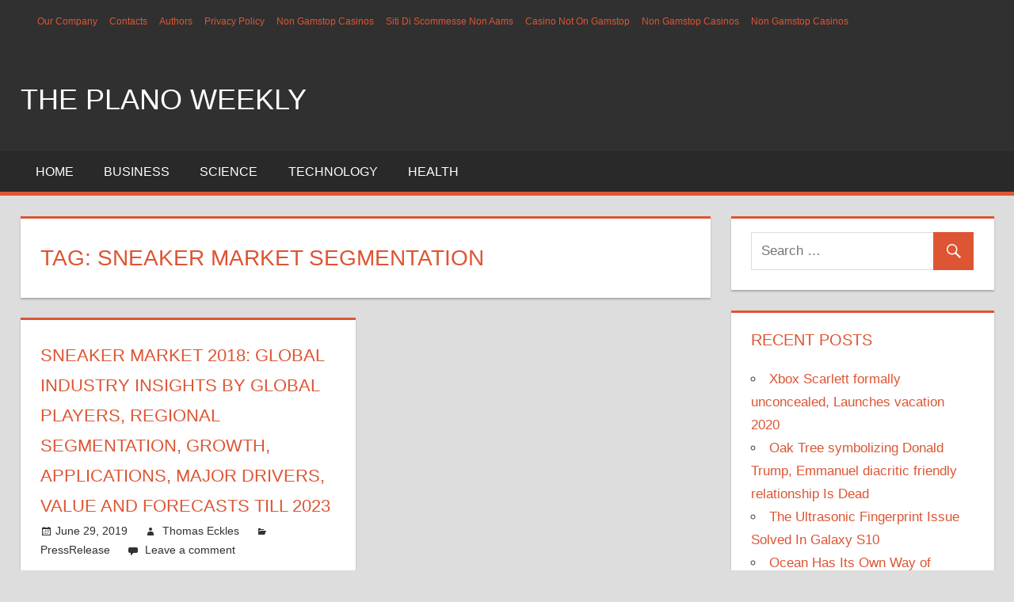

--- FILE ---
content_type: text/html; charset=UTF-8
request_url: https://planoweekly.com/tag/sneaker-market-segmentation/
body_size: 5580
content:
<!DOCTYPE html>
<html lang="en-US">
<head>
<meta http-equiv="Content-Type" content="text/html; charset=UTF-8">
<meta name="viewport" content="width=device-width, initial-scale=1">
<link rel="profile" href="https://gmpg.org/xfn/11">
<link rel="pingback" href="https://planoweekly.com/xmlrpc.php">
 
<title>Sneaker market segmentation Archives - The Plano Weekly</title>
<!-- This site is optimized with the Yoast SEO plugin v11.5 - https://yoast.com/wordpress/plugins/seo/ -->
<link rel="canonical" href="https://planoweekly.com/tag/sneaker-market-segmentation/">
<meta property="og:locale" content="en_US">
<meta property="og:type" content="object">
<meta property="og:title" content="Sneaker market segmentation Archives - The Plano Weekly">
<meta property="og:url" content="http://planoweekly.com/tag/sneaker-market-segmentation/">
<meta property="og:site_name" content="The Plano Weekly">
<meta name="twitter:card" content="summary_large_image">
<meta name="twitter:title" content="Sneaker market segmentation Archives - The Plano Weekly">
<script type="application/ld+json" class="yoast-schema-graph yoast-schema-graph--main">{"@context":"https://schema.org","@graph":[{"@type":"Organization","@id":"http://planoweekly.com/#organization","name":"","url":"http://planoweekly.com/","sameAs":[]},{"@type":"WebSite","@id":"http://planoweekly.com/#website","url":"http://planoweekly.com/","name":"The Plano Weekly","publisher":{"@id":"http://planoweekly.com/#organization"},"potentialAction":{"@type":"SearchAction","target":"http://planoweekly.com/?s={search_term_string}","query-input":"required name=search_term_string"}},{"@type":"CollectionPage","@id":"http://planoweekly.com/tag/sneaker-market-segmentation/#webpage","url":"http://planoweekly.com/tag/sneaker-market-segmentation/","inLanguage":"en-US","name":"Sneaker market segmentation Archives - The Plano Weekly","isPartOf":{"@id":"http://planoweekly.com/#website"}}]}</script>
<!-- / Yoast SEO plugin. -->
 
<link rel="dns-prefetch" href="https://s.w.org/">
<link rel="alternate" type="application/rss+xml" title="The Plano Weekly » Feed" href="https://planoweekly.com/feed/">
<link rel="alternate" type="application/rss+xml" title="The Plano Weekly » Comments Feed" href="https://planoweekly.com/comments/feed/">
<link rel="alternate" type="application/rss+xml" title="The Plano Weekly » Sneaker market segmentation Tag Feed" href="https://planoweekly.com/tag/sneaker-market-segmentation/feed/">
		<script type="text/javascript">
			window._wpemojiSettings = {"baseUrl":"https:\/\/s.w.org\/images\/core\/emoji\/12.0.0-1\/72x72\/","ext":".png","svgUrl":"https:\/\/s.w.org\/images\/core\/emoji\/12.0.0-1\/svg\/","svgExt":".svg","source":{"concatemoji":"http:\/\/planoweekly.com\/wp-includes\/js\/wp-emoji-release.min.js?ver=5.2.2"}};
			!function(a,b,c){function d(a,b){var c=String.fromCharCode;l.clearRect(0,0,k.width,k.height),l.fillText(c.apply(this,a),0,0);var d=k.toDataURL();l.clearRect(0,0,k.width,k.height),l.fillText(c.apply(this,b),0,0);var e=k.toDataURL();return d===e}function e(a){var b;if(!l||!l.fillText)return!1;switch(l.textBaseline="top",l.font="600 32px Arial",a){case"flag":return!(b=d([55356,56826,55356,56819],[55356,56826,8203,55356,56819]))&&(b=d([55356,57332,56128,56423,56128,56418,56128,56421,56128,56430,56128,56423,56128,56447],[55356,57332,8203,56128,56423,8203,56128,56418,8203,56128,56421,8203,56128,56430,8203,56128,56423,8203,56128,56447]),!b);case"emoji":return b=d([55357,56424,55356,57342,8205,55358,56605,8205,55357,56424,55356,57340],[55357,56424,55356,57342,8203,55358,56605,8203,55357,56424,55356,57340]),!b}return!1}function f(a){var c=b.createElement("script");c.src=a,c.defer=c.type="text/javascript",b.getElementsByTagName("head")[0].appendChild(c)}var g,h,i,j,k=b.createElement("canvas"),l=k.getContext&&k.getContext("2d");for(j=Array("flag","emoji"),c.supports={everything:!0,everythingExceptFlag:!0},i=0;i<j.length;i++)c.supports[j[i]]=e(j[i]),c.supports.everything=c.supports.everything&&c.supports[j[i]],"flag"!==j[i]&&(c.supports.everythingExceptFlag=c.supports.everythingExceptFlag&&c.supports[j[i]]);c.supports.everythingExceptFlag=c.supports.everythingExceptFlag&&!c.supports.flag,c.DOMReady=!1,c.readyCallback=function(){c.DOMReady=!0},c.supports.everything||(h=function(){c.readyCallback()},b.addEventListener?(b.addEventListener("DOMContentLoaded",h,!1),a.addEventListener("load",h,!1)):(a.attachEvent("onload",h),b.attachEvent("onreadystatechange",function(){"complete"===b.readyState&&c.readyCallback()})),g=c.source||{},g.concatemoji?f(g.concatemoji):g.wpemoji&&g.twemoji&&(f(g.twemoji),f(g.wpemoji)))}(window,document,window._wpemojiSettings);
		</script>
		<style type="text/css">
img.wp-smiley,
img.emoji {
	display: inline !important;
	border: none !important;
	box-shadow: none !important;
	height: 1em !important;
	width: 1em !important;
	margin: 0 .07em !important;
	vertical-align: -0.1em !important;
	background: none !important;
	padding: 0 !important;
}
</style>
	<link rel="stylesheet" id="wp-block-library-css" href="../../wp-includes/css/dist/block-library/style.min.css" type="text/css" media="all">
<link rel="stylesheet" id="contact-form-7-css" href="../../wp-content/plugins/contact-form-7/includes/css/styles.css" type="text/css" media="all">
<link rel="stylesheet" id="tortuga-stylesheet-css" href="../../wp-content/themes/tortuga/style.css" type="text/css" media="all">
<link rel="stylesheet" id="genericons-css" href="../../wp-content/themes/tortuga/css/genericons/genericons.css" type="text/css" media="all">
 
<script type="text/javascript" src="../../wp-includes/js/jquery/jquery.js"></script>
<script type="text/javascript" src="../../wp-includes/js/jquery/jquery-migrate.min.js"></script>
<!--[if lt IE 9]>
<script type='text/javascript' src='http://planoweekly.b-cdn.net/wp-content/themes/tortuga/js/html5shiv.min.js?ver=3.7.3'></script>
<![endif]-->
<script type="text/javascript" src="../../wp-content/themes/tortuga/js/navigation.js"></script>
<link rel="https://api.w.org/" href="https://planoweekly.com/wp-json/">
<link rel="EditURI" type="application/rsd+xml" title="RSD" href="https://planoweekly.com/xmlrpc.php?rsd">
<link rel="wlwmanifest" type="application/wlwmanifest+xml" href="https://planoweekly.com/wp-includes/wlwmanifest.xml"> 
<meta name="generator" content="WordPress 5.2.2">
<link rel="icon" href="../../wp-content/uploads/2019/03/cropped-Asset-1-32x32.png" sizes="32x32">
<link rel="icon" href="../../wp-content/uploads/2019/03/cropped-Asset-1-192x192.png" sizes="192x192">
<link rel="apple-touch-icon-precomposed" href="../../wp-content/uploads/2019/03/cropped-Asset-1-180x180.png">
<meta name="msapplication-TileImage" content="http://planoweekly.b-cdn.net/wp-content/uploads/2019/03/cropped-Asset-1-270x270.png">
<script async src="//static.getclicky.com/101343682.js"></script></head>
<body class="archive tag tag-sneaker-market-segmentation tag-253664 post-layout-two-columns post-layout-columns">
	<div id="page" class="hfeed site">
		<a class="skip-link screen-reader-text" href="#content">Skip to content</a>
		<div id="header-top" class="header-bar-wrap"></div>
		<header id="masthead" class="site-header clearfix" role="banner">
			<div class="header-main container clearfix">
				<ul class="pages-menu">
					<li class="menu-item"><a href="../../our-company/">Our Company</a></li>
					<li class="menu-item"><a href="../../contacts/">Contacts</a></li>
					<li class="menu-item"><a href="../../authors/">Authors</a></li>
					<li class="menu-item"><a href="../../privacy-policy/">Privacy Policy</a></li><li class="menu-item"><a href="https://gdalabel.org.uk/">Non Gamstop Casinos</a></li><li class="menu-item"><a href="https://www.efddgroup.eu/">Siti Di Scommesse Non Aams</a></li><li class="menu-item"><a href="https://www.rbgkew.org.uk/">Casino Not On Gamstop</a></li><li class="menu-item"><a href="https://nva.org.uk/">Non Gamstop Casinos</a></li><li class="menu-item"><a href="https://www.powwownow.co.uk/">Non Gamstop Casinos</a></li>
				</ul>
			</div>
			<div class="header-main container clearfix">
				<div id="logo" class="site-branding clearfix">
		<p class="site-title"><a href="/" rel="home">The Plano Weekly</a></p>
				</div><!-- .site-branding -->
				<div class="header-widgets clearfix">
				</div><!-- .header-widgets -->
			</div><!-- .header-main -->
			<div id="main-navigation-wrap" class="primary-navigation-wrap">
				<nav id="main-navigation" class="primary-navigation navigation container clearfix" role="navigation">
					<ul id="menu-main-menu" class="main-navigation-menu"><li id="menu-item-48" class="menu-item menu-item-type-custom menu-item-object-custom menu-item-home menu-item-48"><a href="/">Home</a></li>
					
<li id="menu-item-5" class="menu-item menu-item-type-taxonomy menu-item-object-category menu-item-5"><a href="../../business/">Business</a></li>
<li id="menu-item-10" class="menu-item menu-item-type-taxonomy menu-item-object-category menu-item-10"><a href="../../science/">Science</a></li>
<li id="menu-item-82" class="menu-item menu-item-type-taxonomy menu-item-object-category menu-item-82"><a href="../../technology/">Technology</a></li>
<li id="menu-item-83" class="menu-item menu-item-type-taxonomy menu-item-object-category menu-item-83"><a href="../../health/">Health</a></li>
</ul>				</nav><!-- #main-navigation -->
			</div>
		</header><!-- #masthead -->
		<div id="content" class="site-content container clearfix">
	<section id="primary" class="content-archive content-area">
		<main id="main" class="site-main" role="main">
			<header class="page-header">
				<h1 class="archive-title">Tag: Sneaker market segmentation</h1>				
			</header><!-- .page-header -->
			<div id="post-wrapper" class="post-wrapper clearfix">
<div class="post-column clearfix">
	<article id="post-45407" class="post-45407 post type-post status-publish format-standard hentry category-pressrelease tag-global-sneaker tag-sneaker tag-sneaker-africa-market tag-sneaker-applications tag-sneaker-australia-market tag-sneaker-europe-market tag-sneaker-market tag-sneaker-market-2018 tag-sneaker-market-analysis tag-sneaker-market-forecast tag-sneaker-market-insights tag-sneaker-market-manufacturers tag-sneaker-market-regions tag-sneaker-market-segmentation tag-sneaker-market-trends tag-sneaker-russia-market tag-sneaker-sales-market tag-sneaker-types tag-sneaker-uk-market">
		<a href="../../files/45407_erxrva7x5s56eiwoidxa2t/" rel="bookmark">
					</a>
		<header class="entry-header">
			<h2 class="entry-title"><a href="../../files/45407_erxrva7x5s56eiwoidxa2t/" rel="bookmark">Sneaker Market 2018: Global Industry Insights by Global Players, Regional Segmentation, Growth, Applications, Major Drivers, Value and Forecasts till 2023</a></h2>
			<div class="entry-meta"><span class="meta-date"><a href="../../files/45407_erxrva7x5s56eiwoidxa2t/" title="3:36 am" rel="bookmark"><time class="entry-date published updated" datetime="2019-06-29T03:36:00+05:30">June 29, 2019</time></a></span><span class="meta-author"> <span class="author vcard"><a class="url fn n" href="../../author/thomas-eckles/" title="View all posts by Thomas Eckles" rel="author">Thomas Eckles</a></span></span><span class="meta-category"> <a href="../../pressrelease/" rel="category tag">PressRelease</a></span><span class="meta-comments"> <a href="../../files/45407_erxrva7x5s56eiwoidxa2t/#respond">Leave a comment</a></span></div>
		</header><!-- .entry-header -->
		<div class="entry-content entry-excerpt clearfix">
			<p>Report Name: 2018 Top 5 Sneaker Players in North America, Europe, Asia-Pacific, South America, Middle East and Africa. Global Sneaker market</p>
		</div><!-- .entry-content -->
		<div class="read-more">
	<a href="../../files/45407_erxrva7x5s56eiwoidxa2t/" class="more-link">Continue reading »</a>
	</div>
	</article>
</div>
			</div>
		</main><!-- #main -->
	</section><!-- #primary -->
		<section id="secondary" class="sidebar widget-area clearfix" role="complementary">
		<div class="widget-wrap"><aside id="search-2" class="widget widget_search clearfix">
<form role="search" method="get" class="search-form" action="/">
	<label>
		<span class="screen-reader-text">Search for:</span>
		<input type="search" class="search-field" placeholder="Search …" value="" name="s">
	</label>
	<button type="submit" class="search-submit">
		<span class="genericon-search"></span>
	</button>
</form>
</aside></div>		<div class="widget-wrap"><aside id="recent-posts-2" class="widget widget_recent_entries clearfix">		<div class="widget-header"><h3 class="widget-title">Recent Posts</h3></div>		<ul>
											<li>
					<a href="../../xbox-scarlett-formally-unconcealed-launches-vacation-2020/36306/">Xbox Scarlett formally unconcealed, Launches vacation 2020</a>
									</li>
											<li>
					<a href="../../oak-tree-symbolizing-donald-trump-emmanuel-diacritic-friendly-relationship-is-dead/34927/">Oak Tree symbolizing Donald Trump, Emmanuel diacritic friendly relationship Is Dead</a>
									</li>
											<li>
					<a href="../../the-ultrasonic-fingerprint-issue-solved-in-galaxy-s10/1940/">The Ultrasonic Fingerprint Issue Solved In Galaxy S10</a>
									</li>
											<li>
					<a href="../../ocean-has-its-own-way-of-disposing-dead-remains/1924/">Ocean Has Its Own Way of Disposing Dead Remains</a>
									</li>
											<li>
					<a href="../../using-only-renewable-energy-during-iphone-manufacturing-process-apple-to-foxconn-and-tsmc/1923/">Using Only Renewable Energy during iPhone Manufacturing Process- Apple to Foxconn and TSMC</a>
									</li>
					</ul>
		</aside></div>
	</section><!-- #secondary -->
	</div><!-- #content -->
	<div id="footer" class="footer-wrap">
		<div style="text-align:center"><h2>Quality content</h2><ul style="list-style:none;padding-left:0"><li><a href="https://www.amat.taranto.it/">Lista Casino Online Italia</a></li><li><a href="https://www.mappiamo.org/">Migliori Casino Online Europei</a></li><li><a href="https://www.libri-da-leggere.com/">Casino Bonus Senza Deposito</a></li><li><a href="https://www.fuorirotta.org/">Nuovi Casino Italiani</a></li><li><a href="https://usembassy.org.uk/">Best Casinos Not On Gamstop</a></li><li><a href="https://www.wildlifetrust.org.uk/">Casinos Not On Gamstop</a></li><li><a href="https://www.smallcharityweek.com/">Casino Sites Not On Gamstop</a></li><li><a href="https://www.marblearchcavesgeopark.com/">Casinos Not On Gamstop</a></li><li><a href="https://www.clintoncards.co.uk/">UK Online Casinos Not On Gamstop</a></li><li><a href="https://www.livforinteriors.co.uk/">Betting Sites Uk</a></li><li><a href="https://torontosversion.com/">Online Casino Canada</a></li><li><a href="https://www.maison-blanche.fr/">Casino En Ligne Fiable</a></li><li><a href="https://energypost.eu/">Casinos Not On Gamstop</a></li><li><a href="https://www.unearthedsounds.co.uk/">Casino Sites Not On Gamstop</a></li><li><a href="https://epik.org.uk/">Non Gamstop Casino Sites UK</a></li><li><a href="https://picsociety.uk/">Non Gamstop Casinos</a></li><li><a href="https://www.cheshirewestmuseums.org/non-gamstop-casinos-uk/">Casino Sites UK Not On Gamstop</a></li><li><a href="https://www.charitydigitalnews.co.uk/">UK Casino Sites Not On Gamstop</a></li><li><a href="https://religion-freedom-report.org.uk/non-gamstop-casinos">Gambling Sites Not On Gamstop</a></li><li><a href="https://www.startupbritain.org/slot-sites-uk/">Best Online Slots UK</a></li><li><a href="https://www.thehotelcollection.co.uk/casinos-not-on-gamstop/">Gambling Sites Not On Gamstop</a></li><li><a href="https://equal-ist.eu/">Best Casinos Online</a></li><li><a href="https://www.uberrock.co.uk/">Casino Not On Gamstop</a></li><li><a href="https://uklinux.net/">Non Gamstop Casino</a></li><li><a href="https://www.femmesprevoyantes.be/">Jeux Casino En Ligne</a></li><li><a href="https://www.lasapienzatojericho.it/">Siti Scommesse Bitcoin</a></li><li><a href="https://agencelespirates.com/">Casino Sans Kyc</a></li><li><a href="https://coworklaradio.com/">Nouveau Site De Poker En Ligne</a></li><li><a href="https://www.bernypack.fr/">Paris Sportif Tennis</a></li><li><a href="https://www.groupe-hotelier-bataille.com/">Pari Sportif Crypto</a></li><li><a href="https://www.medicamentfrance.net/">Casino En Ligne 2026</a></li><li><a href="https://eutmmali.eu/">Casino En Ligne 2026</a></li><li><a href="https://www.cinematographe.it/">Casino Online Non Aams</a></li><li><a href="https://www.afep-asso.fr/">Casino En Ligne Français 2026</a></li><li><a href="https://normandie2014.com/">Meilleur Casino En Ligne 2026</a></li></ul></div><footer id="colophon" class="site-footer container clearfix" role="contentinfo">
			<div id="footer-text" class="site-info">
	<span class="credit-link">
		Powered by <a href="http://wordpress.org/" title="WordPress">WordPress</a> and <a href="https://themezee.com/themes/tortuga/" title="Tortuga WordPress Theme">Tortuga</a>.	</span>
				</div><!-- .site-info -->
		</footer><!-- #colophon -->
	</div>
</div><!-- #page -->
<script type="text/javascript">
/* <![CDATA[ */
var wpcf7 = {"apiSettings":{"root":"http:\/\/planoweekly.com\/wp-json\/contact-form-7\/v1","namespace":"contact-form-7\/v1"}};
/* ]]> */
</script>
<script type="text/javascript" src="../../wp-content/plugins/contact-form-7/includes/js/scripts.js"></script>
<script type="text/javascript" src="../../wp-includes/js/wp-embed.min.js"></script>
<script defer src="https://static.cloudflareinsights.com/beacon.min.js/vcd15cbe7772f49c399c6a5babf22c1241717689176015" integrity="sha512-ZpsOmlRQV6y907TI0dKBHq9Md29nnaEIPlkf84rnaERnq6zvWvPUqr2ft8M1aS28oN72PdrCzSjY4U6VaAw1EQ==" data-cf-beacon='{"version":"2024.11.0","token":"e857cc1b61314d5a87f25e5c3ad78384","r":1,"server_timing":{"name":{"cfCacheStatus":true,"cfEdge":true,"cfExtPri":true,"cfL4":true,"cfOrigin":true,"cfSpeedBrain":true},"location_startswith":null}}' crossorigin="anonymous"></script>
</body>
</html>
